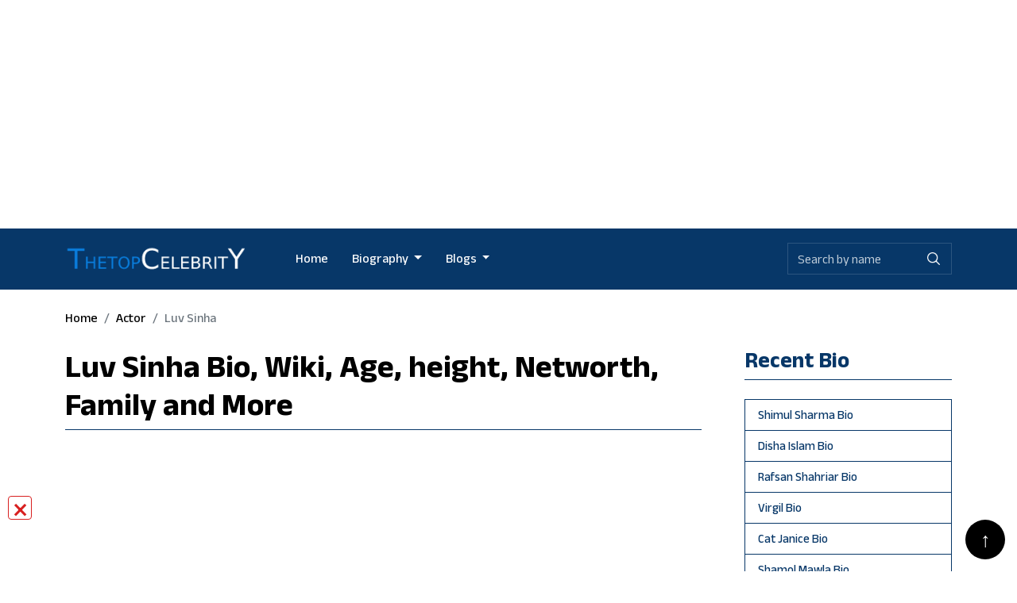

--- FILE ---
content_type: text/html; charset=UTF-8
request_url: https://thetopcelebrity.com/biography/luv-sinha-indian-actor
body_size: 8197
content:
<!DOCTYPE html>

<html lang="en">

<head>

	<meta charset="utf-8">

	<meta http-equiv="X-UA-Compatible" content="IE=edge">

	<meta name="viewport" content="width=device-width, initial-scale=1">

	<meta name="csrf-token" content="HV6ZF6bBmKhWj2FZvVef1DdlmZwg4orhJoWOP9BT" />

	<title>Luv Sinha Bio, Wiki, Age, Height, Networth, Family and More</title>
	<meta name="description" content="Luv Sinha is a professional Indian Actor, Politician. In this page has more necessary information of Luv Sinha." />

	<meta name="keywords" content="Luv Sinha Biography, Luv Sinha Bio, Luv Sinha Lifestory, Luv Sinha Wiki, Luv Sinha Birthplace, Luv Sinha age, Luv Sinha height, Luv Sinha wight, Luv Sinha education, Luv Sinha family, Luv Sinha Facebook, Luv Sinha Twitter, Luv Sinha Tnstagram" />

	<meta name="robots" content="index, follow, max-snippet:-1,  max-image-preview:large, max-video-preview:-1" />
	<meta property="og:locale" content="en_US">
	<meta property="og:title" content="Luv Sinha Bio, Wiki, Age, Height, Networth, Family and More">
	<meta property="og:description" content="Luv Sinha is a professional Indian Actor, Politician. In this page has more necessary information of Luv Sinha.">
	<link rel="canonical" href="https://thetopcelebrity.com/biography/luv-sinha-indian-actor" />
	<meta property="og:url" content="https://thetopcelebrity.com/biography/luv-sinha-indian-actor">
	<meta property="og:site_name" content="TheTopCelebrity.com">
	<meta name="google-site-verification" content="t4KeZEwLhr04JjXAQ4ae5p1lurm5KTFEON05nx_RNw8" />
	<script async src="https://pagead2.googlesyndication.com/pagead/js/adsbygoogle.js?client=ca-pub-9210083094991382"
	crossorigin="anonymous"></script>
	
	<!-- <script type="text/javascript">
		(function(c,l,a,r,i,t,y){
			c[a]=c[a]||function(){(c[a].q=c[a].q||[]).push(arguments)};
			t=l.createElement(r);t.async=1;t.src="https://www.clarity.ms/tag/"+i;
			y=l.getElementsByTagName(r)[0];y.parentNode.insertBefore(t,y);
		})(window, document, "clarity", "script", "hvuocvmiai");
	</script> -->

	<meta name="author" content="Md Kowser Ahmed">
		<meta property="og:type" content="article">
		<meta property="article:published_time" content="2022-08-14 00:46:24">
<meta property="article:modified_time" content="2022-08-14 00:46:24">
<meta property="og:image" content="https://thetopcelebrity.com/public/assets/img/upload/Luv_Sinha.webp">
<meta property="og:image:width" content="720">
<meta property="og:image:height" content="405">
<meta property="og:image:type" content="image/webp">
	<!-- Fonts -->

	<link rel="shortcut icon" href="https://thetopcelebrity.com/public/favicon3.ico">

	<link rel="preconnect" href="https://fonts.googleapis.com">

	<link rel="preconnect" href="https://fonts.gstatic.com" crossorigin>

	<link href="https://fonts.googleapis.com/css2?family=Anek+Latin:wght@400;500;600;700;800&display=swap" rel="stylesheet">
	<link href="https://thetopcelebrity.com/public/assets/bootstrap/css/bootstrap.min.css" rel="stylesheet">

	<link href="https://thetopcelebrity.com/public/assets/css/style.css" rel="stylesheet">
	<style type="text/css">
		article img {
			max-width: 100%;
		}
	</style>
	<style type="text/css">
	.description .table tr td:first-child,
	.description .table tr th:first-child {
		background: black;
		color: white;
	}
	.description h2 {
		margin-bottom: 15px;
	}
	.description img {
		width: auto;
		height: auto;
		max-width: 100%;
	}
	.description ul {
		padding-left: 18px;
	}
	.description ul li {
		list-style: disc;
	}

	.fixed-ads {
		background: transparent;
		position: fixed;
		left: 0;
		width: 100%;
		overflow: hidden;
		z-index: 999;
	}
	.fixed-ads-bottom {
		height: 100px;
		max-height: 100px;
		bottom: 0;
	}
	.fixed-ads-top {
		top: 76px;
		width: 336px;
		left: unset;
		right: 0;
	}
	.close-ads {
		position: absolute;
		left: 10px;
		color: #d82020;
		top: 5px;
		display: inline-block;
		width: 30px;
		height: 30px;
		line-height: 30px;
		font-size: 40px;
		text-align: center;
		cursor: pointer;
		border: 1px solid #d82020;
		border-radius: 4px;
		z-index: 9999;
		background: #fff;
	}

	@media  screen and (max-width: 767px){
		p {
			font-size: 17px;
		}
		.sticky-top {
			position: relative;
		}
		.close-ads {
			width: 25px;
			height: 25px;
			line-height: 25px;
			font-size: 25px;
		}
		.fixed-ads-top {
			top: 0;
		}
	}
</style>

</head>

<body>

	<div class="page-wrapper">
		<div class="mb-2" align="center">
			<script async src="https://pagead2.googlesyndication.com/pagead/js/adsbygoogle.js?client=ca-pub-9210083094991382"
     crossorigin="anonymous"></script>
<!-- header -->
<ins class="adsbygoogle"
     style="display:block"
     data-ad-client="ca-pub-9210083094991382"
     data-ad-slot="4645380180"
     data-ad-format="auto"
     data-full-width-responsive="true"></ins>
<script>
     (adsbygoogle = window.adsbygoogle || []).push({});
</script>		</div>
		<header class="sticky-top">
 	<nav class="navbar navbar-expand-lg navbar-light bg-dark-blue py-2 py-lg-3 border-bottom">

 		<div class="container">

 			<a class="navbar-brand"  href="https://thetopcelebrity.com"><img width="240" src="https://thetopcelebrity.com/public/assets/img/newL.png" alt="Website Logo"></a>

 			
 			<div class="collapse navbar-collapse" id="navbarSupportedContent">

 				<ul class="navbar-nav me-auto mb-4 pb-2 mb-lg-0 pb-lg-0 text-capitalize">

 					<li class="nav-item">

 						<a href="https://thetopcelebrity.com" class="nav-link ">Home</a>

 					</li>



 					<li class="nav-item dropdown">

 						<a class="nav-link dropdown-toggle" href="#" id="navbarDarkDropdownMenuLink" role="button" data-bs-toggle="dropdown" aria-expanded="false">

 							Biography

 						</a>

 						<ul class="dropdown-menu dropdown-menu-dark" aria-labelledby="navbarDarkDropdownMenuLink">

 							
 							<li>

 								<a href="https://thetopcelebrity.com/category/actor" class="dropdown-item ">actor</a>

 							</li>

 							
 							<li>

 								<a href="https://thetopcelebrity.com/category/singer" class="dropdown-item ">singer</a>

 							</li>

 							
 							<li>

 								<a href="https://thetopcelebrity.com/category/speaker" class="dropdown-item ">speaker</a>

 							</li>

 							
 							<li>

 								<a href="https://thetopcelebrity.com/category/television host" class="dropdown-item ">television host</a>

 							</li>

 							
 							<li>

 								<a href="https://thetopcelebrity.com/category/businessman" class="dropdown-item ">businessman</a>

 							</li>

 							
 							<li>

 								<a href="https://thetopcelebrity.com/category/director" class="dropdown-item ">director</a>

 							</li>

 							
 							<li>

 								<a href="https://thetopcelebrity.com/category/others" class="dropdown-item ">others</a>

 							</li>

 							
 							<li>

 								<a href="https://thetopcelebrity.com/category/cricketer" class="dropdown-item ">cricketer</a>

 							</li>

 							
 							<li>

 								<a href="https://thetopcelebrity.com/category/politician" class="dropdown-item ">politician</a>

 							</li>

 							
 							<li>

 								<a href="https://thetopcelebrity.com/category/footballer" class="dropdown-item ">footballer</a>

 							</li>

 							
 							<li>

 								<a href="https://thetopcelebrity.com/category/youtuber" class="dropdown-item ">youtuber</a>

 							</li>

 							
 							<li>

 								<a href="https://thetopcelebrity.com/category/actress" class="dropdown-item ">Actress</a>

 							</li>

 							
 						</ul>

 					</li>
 					

 					<li class="nav-item dropdown">

						<a class="nav-link dropdown-toggle" href="#" id="navbarDarkDropdownMenuLink1" role="button" data-bs-toggle="dropdown" aria-expanded="false">

							Blogs

						</a>

						<ul class="dropdown-menu dropdown-menu-dark" aria-labelledby="navbarDarkDropdownMenuLink1">

							
							<li>

								<a href="https://thetopcelebrity.com/blog-cat/how-tall" class="dropdown-item ">How Tall</a>

							</li>

							
						</ul>

					</li>

 				</ul>

 			</div>

 			<div class="d-lg-flex align-items-center px-3 px-md-0">

 				<div class="input-group search-group position-relative">

 					<input onkeyup="searchList(event)" onkeypress="searchCelebrity(1)" type="text" class="form-control rounded-0 border-end-0 pe-0" name="search" id="search" placeholder="Search by name" aria-label="Biography search by name">

 					<button onclick="searchCelebrity(2)" type="button" class="input-group-text rounded-0 border-start-0"><img width="20" height="20" src="https://thetopcelebrity.com/public/assets/img/search.png" alt="Search icon"></button>

 					<div class="list-group search-pl rounded-0 w-100">
 					</div>
 				</div>

 			</div>



 			<button class="navbar-toggler collapsed p-0 border-0" type="button" data-bs-toggle="collapse" data-bs-target="#navbarSupportedContent" aria-controls="navbarSupportedContent" aria-expanded="false" aria-label="Toggle navigation">

 				<span class="bar"><svg width="35" height="26" viewBox="0 0 35 26" fill="none" xmlns="http://www.w3.org/2000/svg">
<path fill-rule="evenodd" clip-rule="evenodd" d="M0.848615 0.113143C-0.273974 0.714084 -0.285052 2.20381 0.828784 2.7866C1.0764 2.91612 1.47747 2.91925 17.4802 2.91779C33.2952 2.91633 33.8877 2.91167 34.1515 2.78743C35.2737 2.25898 35.2852 0.713319 34.1714 0.130463C33.9237 0.00093985 33.5234 -0.00219015 17.4857 0.000522745C2.6508 0.00302696 1.0338 0.0140174 0.848615 0.113143ZM1.01171 11.4323C0.599971 11.5819 0.328351 11.8257 0.157528 12.1989C-0.19882 12.9773 0.0892809 13.8044 0.840614 14.1603L1.19053 14.326H17.5001H33.8096L34.1595 14.1603C34.9291 13.7958 35.2085 12.9497 34.8183 12.1661C34.6181 11.7643 34.3336 11.5237 33.9203 11.4069C33.7576 11.361 28.1214 11.3379 17.4659 11.3397C4.39876 11.3418 1.21105 11.3598 1.01171 11.4323ZM0.847999 22.8741C0.137286 23.2025 -0.196358 24.0856 0.121353 24.797C0.255043 25.0964 0.655909 25.4954 0.929034 25.601C1.15538 25.6885 33.8448 25.6885 34.0711 25.601C34.3442 25.4954 34.7451 25.0964 34.8788 24.797C35.1965 24.0856 34.8629 23.2025 34.1521 22.8741C33.8894 22.7527 33.1956 22.7474 17.5001 22.7474C1.80455 22.7474 1.11073 22.7527 0.847999 22.8741Z" fill="white"/>
</svg>
</span>

 				<span class="close"><svg width="24" height="24" viewBox="0 0 24 24" fill="none" xmlns="http://www.w3.org/2000/svg">
<path fill-rule="evenodd" clip-rule="evenodd" d="M0.754262 0.0733388C0.340604 0.219489 0 0.712631 0 1.16539C0 1.25938 0.0342292 1.44029 0.0760546 1.56744C0.145826 1.77949 0.572941 2.22006 5.24523 6.89941L10.3383 12.0002L5.2676 17.0774C2.47867 19.8699 0.161346 22.2256 0.117927 22.3123C-0.0942476 22.7363 0.00473584 23.311 0.349373 23.6557C0.676473 23.9829 1.11653 24.0819 1.57417 23.9312C1.78616 23.8614 2.22659 23.4342 6.90446 18.7606L12.0037 13.6661L17.1029 18.7606C21.7808 23.4342 22.2212 23.8614 22.4332 23.9312C22.8902 24.0817 23.3309 23.9828 23.6569 23.6567C23.9829 23.3307 24.0817 22.8898 23.9313 22.4326C23.8615 22.2206 23.4344 21.78 18.7623 17.1008L13.6692 12L18.7623 6.89931C23.4344 2.22006 23.8615 1.77949 23.9313 1.56744C24.0817 1.11028 23.9829 0.669433 23.6569 0.343361C23.3309 0.0172894 22.8902 -0.0815827 22.4332 0.068883C22.2212 0.138675 21.7808 0.565917 17.1029 5.23945L12.0037 10.334L6.90446 5.23945C2.22659 0.565917 1.78616 0.138675 1.57417 0.068883C1.29082 -0.0244076 1.02688 -0.0229536 0.754262 0.0733388Z" fill="white"/>
</svg>
</span>

 			</button>

 		</div>

 	</nav>
 </header>		
		
<main class="py-4">

	<div class="container post-con">

		<nav class="" aria-label="breadcrumb">

			<ol class="breadcrumb mb-3 mb-md-4 text-capitalize">

				<li class="breadcrumb-item">

					<a href="https://thetopcelebrity.com">Home</a>

				</li>

				<li class="breadcrumb-item">

					<a href="https://thetopcelebrity.com/category/actor">actor</a>

				</li>

				<li class="breadcrumb-item active" aria-current="page">Luv Sinha</li>

			</ol>

		</nav>
		<div class="row cnt-row sd-row">

			<div class="col-12 pe-md-5 cnt-col">
				<article class="article-504" style="overflow: hidden;">
		<h1 class="pb-2 mb-4 border-bottom fw-bold">Luv Sinha Bio, Wiki,  Age, height,  Networth, Family  and More</h1>
		<div class="my-2" align="center">
		<script async src="https://pagead2.googlesyndication.com/pagead/js/adsbygoogle.js?client=ca-pub-9210083094991382"
     crossorigin="anonymous"></script>
<!-- post1 -->
<ins class="adsbygoogle"
     style="display:block"
     data-ad-client="ca-pub-9210083094991382"
     data-ad-slot="2284022294"
     data-ad-format="auto"
     data-full-width-responsive="true"></ins>
<script>
     (adsbygoogle = window.adsbygoogle || []).push({});
</script>	</div>
	
	<div class="card align-items-center justify-content-center mb-4 mb-md-5 p-1">

		<img class="" style="max-width: 100%;" src="https://thetopcelebrity.com/public/assets/img/upload/Luv_Sinha.webp" alt="Image of Luv Sinha">

	</div>
	
	<div class="my-2" align="center">
		<script async src="https://pagead2.googlesyndication.com/pagead/js/adsbygoogle.js?client=ca-pub-9210083094991382"
     crossorigin="anonymous"></script>
<!-- post1 -->
<ins class="adsbygoogle"
     style="display:block"
     data-ad-client="ca-pub-9210083094991382"
     data-ad-slot="2284022294"
     data-ad-format="auto"
     data-full-width-responsive="true"></ins>
<script>
     (adsbygoogle = window.adsbygoogle || []).push({});
</script>	</div>

	<div class="row mx-0 mb-4 justify-content-center px-2 text-center">
		<div class="col-md-6 py-3"  style="box-shadow: 0 .125rem 1rem rgba(0,0,0,.075);">

			<h2 class="mb-2 fs-4 fw-bold">How old is Luv Sinha?</h2>

			<p class="text-center">He is 42 years 6 Month(s) 30 day(s) old.</p>

		</div>
				<div class="col-md-6 py-3" style="box-shadow: 0 .125rem 1rem rgba(0,0,0,.075);">

			<h2 class="mb-2 fs-4 fw-bold">How tall is Luv Sinha?</h2>

			<p class="text-center">He is 5 feet 9 inches tall.</p>

		</div>
			</div>
	<div class="my-2" align="center">
		<script async src="https://pagead2.googlesyndication.com/pagead/js/adsbygoogle.js?client=ca-pub-9210083094991382"
     crossorigin="anonymous"></script>
<!-- post1 -->
<ins class="adsbygoogle"
     style="display:block"
     data-ad-client="ca-pub-9210083094991382"
     data-ad-slot="2284022294"
     data-ad-format="auto"
     data-full-width-responsive="true"></ins>
<script>
     (adsbygoogle = window.adsbygoogle || []).push({});
</script>	</div>
	<div role="section" aria-label="Biography Section" class="content mb-4 mb-md-5">
		<h2 class="pb-2 mb-4 pt-4 border-bottom fw-bold fs-3 text-capitalize">Luv Sinha Biography and Wiki:</h2>
		<p class="mb-4 pb-2">
			 Luv Sinha  is a professional Indian <strong>Actor, Politician</strong>.

						His nickname is <strong>Luv</strong>.
			
			Do you know? What is the Date of birth of Luv Sinha? Where was born Luv Sinha? He was born in <strong>Patna, Bihar, India</strong>  on <strong>05 June, 1983 (Sunday) </strong>.

			
						Everybody want to know that how much age of Luv Sinha? Age of Luv Sinha is <strong>42 years 6 Month(s) 30 day(s)</strong> old.
			
			Every person searched that what is the Country, Nationality and Continent of Luv Sinha? His Country name is <strong>India</strong>, Nationality is <strong>Indian</strong> and <strong>Asia</strong> Continent.

			Always came question from mind that What religion does Luv Sinha belong to? He belong to <strong>Hinduism</strong> Religion. </p>

			<div class="my-2" align="center">
				<script async src="https://pagead2.googlesyndication.com/pagead/js/adsbygoogle.js?client=ca-pub-9210083094991382"
     crossorigin="anonymous"></script>
<!-- post1 -->
<ins class="adsbygoogle"
     style="display:block"
     data-ad-client="ca-pub-9210083094991382"
     data-ad-slot="2284022294"
     data-ad-format="auto"
     data-full-width-responsive="true"></ins>
<script>
     (adsbygoogle = window.adsbygoogle || []).push({});
</script>			</div>

			<table role="presentation" class="table table-success table-striped-columns">

				<tbody>

					<tr>

						<th scope="row">Famous Name</th>

						<td>Luv Sinha</td>

					</tr>

					<tr>

						<th scope="row">Full Name / Real Name</th>

						<td>Luv Sinha</td>

					</tr>
										<tr>

						<th scope="row">Nickname</th>

						<td>Luv</td>

					</tr>
										<tr>

						<th scope="row">Profession</th>

						<td>Actor, Politician</td>

					</tr>
										<tr>

						<th scope="row">Date of Birth</th>

						<td>05 June, 1983 (Sunday)</td>

					</tr>

					<tr>

						<th scope="row">Age </th>

						<td>42 years 6 Month(s) 30 day(s)</td>

					</tr>
															<tr>

						<th scope="row">Birthplace</th>

						<td>Patna, Bihar, India</td>

					</tr>
										

					<tr>

						<th scope="row">Country</th>

						<td>India</td>

					</tr>

					<tr>

						<th scope="row">Region</th>

						<td>Asia</td>

					</tr>

					<tr>

						<th scope="row">Nationality</th>

						<td>Indian</td>

					</tr>

					<tr>

						<th scope="row">Gender</th>

						<td> Male </td>

					</tr>
										<tr>

						<th scope="row">Religion</th>

						<td>Hinduism</td>

					</tr>
									</tbody>

			</table>
		</div>

				<div role="section" aria-label="Physical Stats Section" class="content mb-4 mb-md-5">
			<h2 class="pb-2 mb-4 pt-4 border-bottom fw-bold fs-3 text-capitalize">Luv Sinha  Height  , Weight   and  Physical Stats:</h2>
			<p class="mb-4 pb-2">Do you want to know about Physical Stats of Luv Sinha? Then here is the right information for you. The Height of Luv Sinha is <strong>5 feet 9 inches</strong> & Weight is <strong>70 Kg</strong>. Also His eye color is <strong>Dark</strong>.   & hair color is <strong>Black</strong>.</p>

			<div class="my-2" align="center">
				<script async src="https://pagead2.googlesyndication.com/pagead/js/adsbygoogle.js?client=ca-pub-9210083094991382"
     crossorigin="anonymous"></script>
<!-- post1 -->
<ins class="adsbygoogle"
     style="display:block"
     data-ad-client="ca-pub-9210083094991382"
     data-ad-slot="2284022294"
     data-ad-format="auto"
     data-full-width-responsive="true"></ins>
<script>
     (adsbygoogle = window.adsbygoogle || []).push({});
</script>			</div>
			
			<table role="presentation" class="table table-success table-striped-columns">
				<tbody>
										<tr>
						<th scope="row">Height</th>
						<td>5 feet 9 inches</td>
					</tr>
															<tr>
						<th scope="row">Weight</th>
						<td>70 Kg</td>
					</tr>
															<tr>
						<th scope="row">Eye Colour</th>
						<td>Dark</td>
					</tr>
															<tr>
						<th scope="row">Hair Colour</th>
						<td>Black</td>
					</tr>
									</tbody>
			</table>
		</div>

				
					<div role="section" aria-label="Family Section" class="content mb-4 mb-md-5">
				<h2 class="pb-2 mb-4 pt-4 border-bottom fw-bold fs-3 text-capitalize">Luv Sinha Family &   Relationship status:</h2>
				<p class="mb-4 pb-2">					As a Celebrity, many people search on google for His family information.  So His father name is <strong>Shatrughan Sinha (Actor and Politician)</strong> & mother name is <strong>Poonam Sinha (Homemaker)</strong>. Also Luv Sinha brother(s) name is <strong>Kush Sinha (Twin)</strong> and sister(s) name <strong>Sonakshi Sinha (Younger)</strong>. 

					If you need to know marital status of Luv Sinha, He <strong>  is unmarried    </strong>. </p>


	<div class="my-2" align="center">
		<script async src="https://pagead2.googlesyndication.com/pagead/js/adsbygoogle.js?client=ca-pub-9210083094991382"
     crossorigin="anonymous"></script>
<!-- post1 -->
<ins class="adsbygoogle"
     style="display:block"
     data-ad-client="ca-pub-9210083094991382"
     data-ad-slot="2284022294"
     data-ad-format="auto"
     data-full-width-responsive="true"></ins>
<script>
     (adsbygoogle = window.adsbygoogle || []).push({});
</script>	</div>

					<table role="presentation" class="table table-success table-striped-columns">

						<tbody>
														<tr>

								<th scope="row">Father</th>

								<td>Shatrughan Sinha (Actor and Politician)</td>

							</tr>
																					<tr>

								<th scope="row">Mother</th>

								<td>Poonam Sinha (Homemaker)</td>

							</tr>
																					<tr>

								<th scope="row">Brother(s)</th>

								<td>Kush Sinha (Twin)</td>

							</tr>
																					<tr>

								<th scope="row">Sister(s)</th>

								<td>Sonakshi Sinha (Younger)</td>

							</tr>
														<tr>

								<th scope="row">Marital Status</th>

								<td>  Unmarried   </td>

							</tr>

							
						</tbody>

					</table>

				</div>

								<div role="section" aria-label="Net worth & Luxury Section" class="content mb-4 mb-md-5">

					<h2 class="pb-2 mb-4 pt-4 border-bottom fw-bold fs-3 text-capitalize">Luv Sinha Net worth & Luxury:</h2>

					<p>The most valuable thing, which you must need to know the Luv Sinha Net Worth & Luxury information. According to our analysis, Wikipedia, Forbes & Business Insider: The Net Worth of Luv Sinha is around <strong>2 Million US dollars</strong>. Check the below table for more details about His Luxury information.</p>
					

	<div class="my-2" align="center">
		<script async src="https://pagead2.googlesyndication.com/pagead/js/adsbygoogle.js?client=ca-pub-9210083094991382"
     crossorigin="anonymous"></script>
<!-- post1 -->
<ins class="adsbygoogle"
     style="display:block"
     data-ad-client="ca-pub-9210083094991382"
     data-ad-slot="2284022294"
     data-ad-format="auto"
     data-full-width-responsive="true"></ins>
<script>
     (adsbygoogle = window.adsbygoogle || []).push({});
</script>	</div>
					<table role="presentation" class="table table-success table-striped-columns">

						<tbody>
							<tr>

								<th scope="row">Networth (Approx.)</th>

								<td>2 Milion US Dollar</td>

							</tr>

						</tbody>

					</table>
				</div>
								

												<div role="section" aria-label="Favorite Things Section" class="content mb-4 mb-md-5">

					<h2 class="pb-2 mb-4 pt-4 border-bottom fw-bold fs-3 text-capitalize">Luv Sinha Favorite Things:</h2>

					<p class="mb-4 pb-2">Some of people want to know about Luv Sinha's' hobbies and favorite things. Luv Sinha's' hobbies is <strong>Traveling</strong> & also favourite foods is <strong>Non-Vegetarian Food</strong>. Finally Luv Sinha favourite colors is <strong>Black &amp; White</strong>.</p>
					
					<table role="presentation" class="table table-success table-striped-columns">

						<tbody>
														<tr>

								<th scope="row">Hobbies</th>

								<td>Traveling</td>

							</tr>
																					<tr>

								<th scope="row">Foods</th>

								<td>Non-Vegetarian Food</td>

							</tr>
																					<tr>

								<th scope="row">Colors</th>

								<td>Black &amp; White</td>

							</tr>
													</tbody>

					</table>

				</div>
				

								<div role="section" aria-label="Social Media Section" class="content mb-4 mb-md-5 overflow-hidden">

					<h2 class="pb-2 mb-4 pt-4 border-bottom fw-bold fs-3 text-capitalize">Luv Sinha Social Media:</h2>

					<p>Many people finding that what is the real link of Social Media (Facebook,  Twitter,  Instagram ) of Luv Sinha. Following table given His all real social media links.</p>
					<table role="presentation" class="table table-success table-striped-columns">
												<tbody>
																					<tr>
								<th scope="row">Instagram</th>
								<td>
									<a aria-label="Will be go Luv Sinha instagram profile" target="_blank" href="https://www.instagram.com/luvsinha">https://www.instagram.com/luvsinha</a>
								</td>
							</tr>
																					<tr>
								<th scope="row">Twitter</th>
								<td>
									<a aria-label="Will be go Luv Sinha twitter profile" target="_blank" href="https://www.twitter.com/luvsinha">https://www.twitter.com/luvsinha</a>
								</td>

							</tr>
																					<tr>
								<th scope="row">Facebook</th>
								<td>
									<a aria-label="Will be go Luv Sinha facebook profile" target="_blank" href="https://www.facebook.com/Luvssinha">https://www.facebook.com/Luvssinha</a>
								</td>

							</tr>
													</tbody>
						
					</table>

				</div>
												

	<div class="my-2" align="center">
		<script async src="https://pagead2.googlesyndication.com/pagead/js/adsbygoogle.js?client=ca-pub-9210083094991382"
     crossorigin="anonymous"></script>
<!-- post1 -->
<ins class="adsbygoogle"
     style="display:block"
     data-ad-client="ca-pub-9210083094991382"
     data-ad-slot="2284022294"
     data-ad-format="auto"
     data-full-width-responsive="true"></ins>
<script>
     (adsbygoogle = window.adsbygoogle || []).push({});
</script>	</div>
				<div role="section" aria-label="FAQ Section" class="content mb-4 mb-md-5">

					<h2 class="pb-2 mb-4 pt-4 border-bottom fw-bold fs-3 text-capitalize">FAQ:</h2>

					<div class="mb-3">

						<h3 class="mb-1 fs-5 fw-bold">What is the profession of Luv Sinha?</h3>

						<p>His profession is Actor, Politician.</p>

					</div>
															<div class="mb-3">

						<h3 class="mb-1 fs-5 fw-bold">Where was  Luv Sinha Born?</h3>

						<p>He was born in Patna, Bihar, India.</p>

					</div>
										
										<div class="mb-3">

						<h3 class="mb-1 fs-5 fw-bold">What is the Date of Birth of Luv Sinha?</h3>

						<p>The date of birth is 05 June, 1983 (Sunday) of Luv Sinha.</p>

					</div>
															<div class="mb-3">
						<h3 class="mb-1 fs-5 fw-bold">Who are parents of Luv Sinha?</h3>

						<p>His parents are Shatrughan Sinha (Actor and Politician)  &  Poonam Sinha (Homemaker)</p>

					</div>
					
										<div class="mb-3">
						<h3 class="mb-1 fs-5 fw-bold">Who are siblings of Luv Sinha?</h3>

						<p>His siblings are Kush Sinha (Twin)  &  Sonakshi Sinha (Younger) </p>

					</div>
					
					
					
					
					<p>Thanks for reading this article which has been written about <strong>Luv Sinha</strong> Networth & Biography. Here we were tried to share necessary information about <strong>Luv Sinha</strong>. We hope already you could find out all kinds of info from this article. So if you like this article then please share the post link to others.</p>
									</div>


			</article>
			</div>

			<aside class="col-12 col-lg-3 cnt-col sd-col side-bar">
	<section class="side-content mb-4" aria-label="Recent Biography">
		<h3 class="pb-2 mb-4 border-bottom fw-bold">Recent Bio</h3>
		<div class="list-group rounded-0">
									<a href="https://thetopcelebrity.com/biography/shimul-sharma-bio-wiki-age-height-religion-education" class="list-group-item list-group-item-action" aria-current="false">
				Shimul Sharma Bio
			</a>
									<a href="https://thetopcelebrity.com/biography/disha-islam-bio-wiki-age-height-education-husband" class="list-group-item list-group-item-action" aria-current="false">
				Disha Islam Bio
			</a>
									<a href="https://thetopcelebrity.com/biography/rafsan-shahriar-bio-wiki-age-height-education" class="list-group-item list-group-item-action" aria-current="false">
				Rafsan Shahriar Bio
			</a>
									<a href="https://thetopcelebrity.com/biography/virgil-bio-age-height-networth-family-death" class="list-group-item list-group-item-action" aria-current="false">
				Virgil Bio
			</a>
									<a href="https://thetopcelebrity.com/biography/cat-janice-bio-wiki-age-networth-family-death" class="list-group-item list-group-item-action" aria-current="false">
				Cat Janice Bio
			</a>
									<a href="https://thetopcelebrity.com/biography/shamol-mawla-bio-wiki-age-networth-family" class="list-group-item list-group-item-action" aria-current="false">
				Shamol Mawla Bio
			</a>
									<a href="https://thetopcelebrity.com/biography/mickey-ferguson-bio-wiki-age-height-networth-family" class="list-group-item list-group-item-action" aria-current="false">
				Mickey Ferguson Bio
			</a>
									<a href="https://thetopcelebrity.com/biography/mojo-nixon-bio-wiki-age-networth-wife-death" class="list-group-item list-group-item-action" aria-current="false">
				Mojo Nixon Bio
			</a>
									<a href="https://thetopcelebrity.com/biography/michael-jayston-bio-wiki-age-height-networth-death" class="list-group-item list-group-item-action" aria-current="false">
				Michael Jayston Bio
			</a>
									<a href="https://thetopcelebrity.com/biography/taskeen-rahman-bio-wiki-age-height-networth-wife" class="list-group-item list-group-item-action" aria-current="false">
				Taskeen Rahman Bio
			</a>
					</div>
	</section>
	<div class="mb-3">
		<script async src="https://pagead2.googlesyndication.com/pagead/js/adsbygoogle.js?client=ca-pub-9210083094991382"
     crossorigin="anonymous"></script>
<!-- sidebar -->
<ins class="adsbygoogle"
     style="display:block"
     data-ad-client="ca-pub-9210083094991382"
     data-ad-slot="7998301833"
     data-ad-format="auto"
     data-full-width-responsive="true"></ins>
<script>
     (adsbygoogle = window.adsbygoogle || []).push({});
</script>	</div>
	<section class="side-content mb-4" aria-label="Category List">
		<h3 class="pb-2 mb-4 border-bottom fw-bold">Category</h3>
		<div class="list-group rounded-0 text-capitalize">
						<a href="https://thetopcelebrity.com/category/actor" class="list-group-item list-group-item-action " aria-current="false">
				actor
			</a>
						<a href="https://thetopcelebrity.com/category/singer" class="list-group-item list-group-item-action " aria-current="false">
				singer
			</a>
						<a href="https://thetopcelebrity.com/category/speaker" class="list-group-item list-group-item-action " aria-current="false">
				speaker
			</a>
						<a href="https://thetopcelebrity.com/category/television host" class="list-group-item list-group-item-action " aria-current="false">
				television host
			</a>
						<a href="https://thetopcelebrity.com/category/businessman" class="list-group-item list-group-item-action " aria-current="false">
				businessman
			</a>
						<a href="https://thetopcelebrity.com/category/director" class="list-group-item list-group-item-action " aria-current="false">
				director
			</a>
						<a href="https://thetopcelebrity.com/category/others" class="list-group-item list-group-item-action " aria-current="false">
				others
			</a>
						<a href="https://thetopcelebrity.com/category/cricketer" class="list-group-item list-group-item-action " aria-current="false">
				cricketer
			</a>
						<a href="https://thetopcelebrity.com/category/politician" class="list-group-item list-group-item-action " aria-current="false">
				politician
			</a>
						<a href="https://thetopcelebrity.com/category/footballer" class="list-group-item list-group-item-action " aria-current="false">
				footballer
			</a>
						<a href="https://thetopcelebrity.com/category/youtuber" class="list-group-item list-group-item-action " aria-current="false">
				youtuber
			</a>
						<a href="https://thetopcelebrity.com/category/actress" class="list-group-item list-group-item-action " aria-current="false">
				Actress
			</a>
					</div>
	</section>
</aside>
		</div>
		<div class="rel-post">

			
			<div class="mb-4 mb-md-5">

				<h3 class="pb-2 mb-4 border-bottom fw-bold">Releted Biography</h3>
				<div class="row">

					
					<div class="col-12 col-md-6 col-lg-4 mb-4">
	<div class="card h-100">
				<span class="cat-s">actor</span>
		<a href="https://thetopcelebrity.com/biography/manav-kaul-indian-actor" class="show-img-pp show-img-pb-55 d-block">
			<div class="show-img-p">
				<div class="cover scale-hover" style="background-image: url('https://thetopcelebrity.com/public/assets/img/upload/Manav_Kaul.webp'); background-size: cover;"></div>
			</div>
		</a>
		<div class="card-body">
			<a href="https://thetopcelebrity.com/biography/manav-kaul-indian-actor" class="">Manav Kaul Bio, Wiki,  Age, height, Education, Networth, Family  and More</a>
		</div>
	</div>
</div>
					
					<div class="col-12 col-md-6 col-lg-4 mb-4">
	<div class="card h-100">
				<span class="cat-s">actor</span>
		<a href="https://thetopcelebrity.com/biography/mahesh-manjrekar-indian-actor" class="show-img-pp show-img-pb-55 d-block">
			<div class="show-img-p">
				<div class="cover scale-hover" style="background-image: url('https://thetopcelebrity.com/public/assets/img/upload/Mahesh_Manjrekar.webp'); background-size: cover;"></div>
			</div>
		</a>
		<div class="card-body">
			<a href="https://thetopcelebrity.com/biography/mahesh-manjrekar-indian-actor" class="">Mahesh Manjrekar Bio, Wiki,  Age, height, Education, Networth, Family  and More</a>
		</div>
	</div>
</div>
					
					<div class="col-12 col-md-6 col-lg-4 mb-4">
	<div class="card h-100">
				<span class="cat-s">actor</span>
		<a href="https://thetopcelebrity.com/biography/mammootty-indian-actor" class="show-img-pp show-img-pb-55 d-block">
			<div class="show-img-p">
				<div class="cover scale-hover" style="background-image: url('https://thetopcelebrity.com/public/assets/img/upload/Mammootty.webp'); background-size: cover;"></div>
			</div>
		</a>
		<div class="card-body">
			<a href="https://thetopcelebrity.com/biography/mammootty-indian-actor" class="">Mammootty Bio, Wiki,  Age, height, Education, Networth, Family  and More</a>
		</div>
	</div>
</div>
					
					<div class="col-12 col-md-6 col-lg-4 mb-4">
	<div class="card h-100">
				<span class="cat-s">actor</span>
		<a href="https://thetopcelebrity.com/biography/manjot-singh-indian-actor" class="show-img-pp show-img-pb-55 d-block">
			<div class="show-img-p">
				<div class="cover scale-hover" style="background-image: url('https://thetopcelebrity.com/public/assets/img/upload/Manjot_Singh.webp'); background-size: cover;"></div>
			</div>
		</a>
		<div class="card-body">
			<a href="https://thetopcelebrity.com/biography/manjot-singh-indian-actor" class="">Manjot Singh Bio, Wiki,  Age, height, Education, Networth, Family  and More</a>
		</div>
	</div>
</div>
					
					<div class="col-12 col-md-6 col-lg-4 mb-4">
	<div class="card h-100">
				<span class="cat-s">actor</span>
		<a href="https://thetopcelebrity.com/biography/manoj-joshi-indian-actor" class="show-img-pp show-img-pb-55 d-block">
			<div class="show-img-p">
				<div class="cover scale-hover" style="background-image: url('https://thetopcelebrity.com/public/assets/img/upload/Manoj_Joshi.webp'); background-size: cover;"></div>
			</div>
		</a>
		<div class="card-body">
			<a href="https://thetopcelebrity.com/biography/manoj-joshi-indian-actor" class="">Manoj Joshi Bio, Wiki,  Age, height, Education, Networth, Family  and More</a>
		</div>
	</div>
</div>
					
					<div class="col-12 col-md-6 col-lg-4 mb-4">
	<div class="card h-100">
				<span class="cat-s">actor</span>
		<a href="https://thetopcelebrity.com/biography/manchu-manoj-indian-actor" class="show-img-pp show-img-pb-55 d-block">
			<div class="show-img-p">
				<div class="cover scale-hover" style="background-image: url('https://thetopcelebrity.com/public/assets/img/upload/Manchu_Manoj.webp'); background-size: cover;"></div>
			</div>
		</a>
		<div class="card-body">
			<a href="https://thetopcelebrity.com/biography/manchu-manoj-indian-actor" class="">Manchu Manoj Bio, Wiki,  Age, height, Education, Networth, Family  and More</a>
		</div>
	</div>
</div>
					
				</div>

			</div>

		</div>

	</div>

</main>

<div class="fixed-ads fixed-ads-top d-none">
	<span onclick="adsRemove(event)" class="close-ads">&times;</span>
</div>

<div class="fixed-ads fixed-ads-bottom">
	<div class="d-none d-md-block">
	<script async src="https://pagead2.googlesyndication.com/pagead/js/adsbygoogle.js?client=ca-pub-9210083094991382"
	crossorigin="anonymous"></script>
	<!-- fixed -->
	<ins class="adsbygoogle"
	style="display:inline-block;width:728px;height:90px"
	data-ad-client="ca-pub-9210083094991382"
	data-ad-slot="4838390251"></ins>
	<script>
		(adsbygoogle = window.adsbygoogle || []).push({});
	</script>
</div>
<div class="d-block d-md-none">
	<script async src="https://pagead2.googlesyndication.com/pagead/js/adsbygoogle.js?client=ca-pub-9210083094991382"
	crossorigin="anonymous"></script>
	<!-- fixed_mobile -->
	<ins class="adsbygoogle"
	style="display:inline-block;width:320px;height:100px"
	data-ad-client="ca-pub-9210083094991382"
	data-ad-slot="4890361145"></ins>
	<script>
		(adsbygoogle = window.adsbygoogle || []).push({});
	</script>
</div>	<span onclick="adsRemove(event)" class="close-ads">&times;</span>
</div>

		
		<footer class="footer py-4 py-md-5 blue-gradient text-white">

	<div class="container">
		<div class="">

			<h3 class="text-center">

				<a class="" href="https://thetopcelebrity.com"><img src="https://thetopcelebrity.com/public/assets/img/newL.png" alt="Website Logo"></a>

			</h3>

			<ul class="f-ul d-flex align-items-center justify-content-center my-4">

				<li class="mx-3 mb-0"><a href="https://thetopcelebrity.com/about-us" class="">About Us</a></li>

				<li class="mx-3 mb-0"><a href="https://thetopcelebrity.com/contact-us" class="">Contact Us</a></li>

			</ul>

		</div>



		<div class="text-center"><a class="text-white text-decoration-underline" href="https://thetopcelebrity.com">Thetopcelebrity.com</a> Copyright © 2022. All Rights Reserved.</div>

	</div>

</footer>
		
		<button class="btn-top" id="top" aria-label="Going to top header">&uarr;</button>
	</div>

	<script src="https://thetopcelebrity.com/public/assets/js/jquery.min.js"></script>

	<script src="https://thetopcelebrity.com/public/assets/bootstrap/js/bootstrap.bundle.min.js"></script>

	<script src="https://thetopcelebrity.com/public/assets/js/custom.js"></script>
	<!-- <script src="https://thetopcelebrity.com/public/assets/js/all-ads.js"></script> -->

	<script type="text/javascript">
		window.search_post_list = "https://thetopcelebrity.com/search-post-list";
		window.added = "https://thetopcelebrity.com/added";
		
		window.update_sitemap = "https://thetopcelebrity.com/update-sitemap";
		
		$(document).ready(function(){
			$(function toTop() {
				$(window).scroll(function () {
					if ($(this).scrollTop() > 250) {
						$('#top').fadeIn();
					} else {
						$('#top').fadeOut();
					}
				});

				$('#top').click(function () {
					window.scroll({top: 0, behavior: "smooth"})
				});
			});  
		});
		// $(window).on( "load", function() {
		// 	$.ajax({
		// 		url: window.get_ads,
		// 		type: 'post',
		// 		data: {
		// 			_token: $('meta[name="csrf-token"]').attr('content')
		// 		},
		// 		success: function(response) {
		// 			console.log(response.header.code);
		// 			$('header').before(response.header.code);
		// 			$('.content table').before(response.post_ads.code);
		// 			if($('.short-des').width() > 0){
		// 				$('.short-des').after(response.post_ads.code)
		// 			}else{
		// 				$('article .card').after(response.post_ads.code);
		// 			}
		// 			$('article h1').after(response.post_ads.code);
		// 			$('.side-bar').prepend(response.sidebar.code);
		// 			$('.fixed-ads-top').prepend(response.top_ads.code);
		// 			$('.rel-post h3').after(response.multi.code);
		// 			if($(window).width() > 767){
		// 				$('.fixed-ads-bottom').prepend(response.fixed.code);
		// 			}else{
		// 				$('.fixed-ads-bottom').prepend(response.fixed_mobile.code);
		// 			}
		// 		}
		// 	});
		// } );
	</script>
	<script type="text/javascript">
	function adsRemove(e) {
		$(e.currentTarget).parents('.fixed-ads').remove();
	}
	// $('.description h2').eq(1).before($('.post-ads').html());
	// $('.description h2').eq(3).before($('.post-ads').html());
	// $('.description h2').eq(5).before($('.post-ads').html());
</script>
<script type="text/javascript">
	window.get_images = "https://thetopcelebrity.com/get-images";
	getImages('bio', 504)
	function getImages(type,id) {
		$.ajax({
			url: window.get_images,
			type: 'post',
			data: {
				_token: $('meta[name="csrf-token"]').attr('content'),
				id: id,
				type: type
			},
			success: function(response) {
				// console.log(response.images.length);
				$('.description img').remove();
				// response.images.forEach(function(val, ind){
				// 	if($('article table').eq(ind).length == 1){
				// 		$('article table').eq(ind).before('<img class="my-2" alt="'+val.alt+'" src="'+ response.url + val.img +'">');
				// 	}else{
				// 		$('article').append('<img class="my-2" alt="'+val.alt+'" src="'+ response.url + val.img +'">');
				// 	}
				// });
			}
		});
	}
</script>

</body>

</html>

--- FILE ---
content_type: text/html; charset=utf-8
request_url: https://www.google.com/recaptcha/api2/aframe
body_size: 265
content:
<!DOCTYPE HTML><html><head><meta http-equiv="content-type" content="text/html; charset=UTF-8"></head><body><script nonce="biEhRZzz7aieltB2Ap33Kg">/** Anti-fraud and anti-abuse applications only. See google.com/recaptcha */ try{var clients={'sodar':'https://pagead2.googlesyndication.com/pagead/sodar?'};window.addEventListener("message",function(a){try{if(a.source===window.parent){var b=JSON.parse(a.data);var c=clients[b['id']];if(c){var d=document.createElement('img');d.src=c+b['params']+'&rc='+(localStorage.getItem("rc::a")?sessionStorage.getItem("rc::b"):"");window.document.body.appendChild(d);sessionStorage.setItem("rc::e",parseInt(sessionStorage.getItem("rc::e")||0)+1);localStorage.setItem("rc::h",'1767497367663');}}}catch(b){}});window.parent.postMessage("_grecaptcha_ready", "*");}catch(b){}</script></body></html>

--- FILE ---
content_type: text/css
request_url: https://thetopcelebrity.com/public/assets/css/style.css
body_size: 1635
content:
body {
   font-family: 'Anek Latin', sans-serif;
   background: #fff;
   color: #000;
   font-size: 16px;
   font-weight: 500;
}
a {
    text-decoration: none;
}
ul {
    padding: 0;
    margin-bottom: 0;
}
li {
    list-style: none;
}
.search-pl {
    display: none;
    position: absolute;
    top: 100%;
    max-height: 360px;
    overflow-y: auto;
    border-bottom: 1px solid;
}
.pagi-p nav {
    padding-bottom: 50px;
}
.pagi-p svg, .pagi-p img {
    width: 20px;
}
.sd-row {
    position: relative;
    padding-right: 25%;
}
.sd-col {
    position: absolute;
    top: 0;
    right: 0;
}
.dropdown-menu-dark {
    --bs-dropdown-color: #fff;
    --bs-dropdown-bg: #073768;
    --bs-dropdown-link-color: #fff;
}
.breadcrumb-item a {
    color: #000;
}
.navbar-toggler:focus {
    box-shadow: none;
}
.form-control {
    height: 60px;
}
.form-control::placeholder {
    color: #C0CDD9;
}
.form-control, .form-control:focus {
    color: #C0CDD9;
    border-color: #C0CDD9;
    background: transparent;
    outline: none;
    box-shadow: none;
}
select.form-control {
    -webkit-appearance: menulist;
}
textarea.form-control {
 height: 120px;
 resize: none;
}
.navbar-brand {
    margin-right: 35px;
}
.navbar-expand-lg .navbar-nav .nav-item {
    margin: 0 15px;
}
.navbar-expand-lg .navbar-nav .nav-link {
    position: relative;
    cursor: pointer;
    padding: 0;
    color: #fff;
}
.g-3 .col-12 {
    margin-top: 30px;
}
.cat-s {
    position: absolute;
    z-index: 9;
    background: #073768;
    color: #fff;
    padding: 2px 15px;
    font-size: 13px;
    top: 0;
    right: 0;
    text-transform: uppercase;
}
.btn {
    font-size: 16px;
    padding: 22px 25px;
    border-radius: 0; 
    font-weight: 500;
}
.btn:focus {
   box-shadow: none;
}
.btn-primary {
    background: #0A7EDD;
    border-color: #0A7EDD;
}
.btn-transparent {
    background: transparent;
    border-color: #fff;
    color: #fff;
}
.btn-transparent:hover {
    background: #fff;
    border-color: #fff;
}

.btn-transparent:hover svg path {
    fill: #0A7EDD;
}
.btn-sky {
    padding: 12px 35px;
    background: #EEF6FD;
    border-color: #EEF6FD;
}
.btn-dark-blue {
    padding: 12px 35px;
    background: #073768;
    border-color: #073768;
    color: #fff;
}
.btn-dark-blue:hover {
    background: #0c57a3;
    border-color: #0c57a3;
    color: #fff;
}
.bg-light-blue {
    background: rgba(10,126,221,.4);
}
.bg-transparent {
    background: transparent !important;
}
.bg-image {
    background-repeat: no-repeat;
    background-size: cover;
    background-position: center;
}
.font-14 {
    font-size: 14px;
}
.cover {
    width: 100%;
    height: 100%;
    object-fit: cover;
}
.scale-hover {
    transition: .8s;
    transform: scale(1);
}
.scale-hover:hover {
    transform: scale(1.2);
}
.bg-dark-blue {
    background: #073768 !important;
}
.show-img-pp {
    position: relative;
    overflow: hidden;
    padding-bottom: 100%;
}
.show-img-pb-55 {
    padding-bottom: 55%;
}
.show-img-p {
    position: absolute;
    width: 100%;
    height: 100%;
}
.page-item {
    margin: 0 15px;
}
.page-link {
    padding: 0;
    border: none;
    color: #B3B3B3;
    font-size: 24px;
}
.page-item.active .page-link,.page-item .page-link:hover {
    background-color: transparent;
    border-color: transparent;
}

.btn-round:hover, .np:hover {
    background: #0A7EDD;
    border-color: #0A7EDD;
    color: #fff;
}

.btn-round:hover svg path, .np:hover svg path {
    fill: #fff;
}
.btn-top {
    position: fixed;
    bottom: 15px;
    right: 15px;
    width: 50px;
    height: 50px;
    border-radius: 50%;
    font-size: 25px;
    background: black;
    color: #fff;
    border: none;
}
.swiper-button-prev.np {
    right: 95px;
    left: unset;
}
.table>:not(caption)>*>* {
    padding: 0.5rem 15px;
}
.table-striped-columns>:not(caption)>tr>:nth-child(2n) {
    width: 70%;
}
.table a {
    color: #000;
}
.table a:hover {
    text-decoration: underline;
}
.card {
    border-color: #073768;
    border-radius: 0;
}
.card-body {
    padding: 0;
    background: #073768;
}

.card-body a {
    color: #fff;
    padding: 8px 15px;
    display: block;
}
.card-body a:hover {
    opacity: .8;
}
.search-group input {
    height: 40px;
    border-color: #2C557F !important;
}
.search-group .input-group-text {
    background: transparent;
    color: #fff;
    border-color: #2C557F
}
.dropdown-item {
    border-bottom: 1px solid #2C557F;
}
.dropdown-item.active, .dropdown-item:active {
    background-color: #2C557F;
}
.border-bottom {
    border-bottom: 1px solid #073768!important;
}
.h3, h3 {
    color: #073768;
}
.list-group-item {
    color: #073768;
    border-color: #073768;
    font-size: 15px;
}
.list-group-item-action:focus,
.list-group-item-action:hover,
.list-group-item.active  {
    color: #fff;
    background-color: #073768;
    border-color: #073768;
}
.pro-cnt {
    display: flex;
    align-items: center;
}
.pro-img {
    width: 70px;
    height: 70px;
    border-radius: 50%;
    overflow: hidden;
}
.pro-text {
    width: calc(100% -70px);
}
.img-auto {
    max-width: 100%;
    max-height: 100%;
    width: auto;
    height: auto;
}
.close {
    display: inline-flex;
}
.bar {
    display: none;
}
.bar svg,.close svg{
    width: 22px;
}
.collapsed .close {
    display: none;
}
.collapsed .bar {
    display: inline-flex;
}

.color-gray {
    color: #839BB3;
}
.dot-ul li {
    list-style: disc;
    margin-bottom: 15px;
}
.dot-ul li:last-child {
    margin-bottom: 0;
}
.footer {
    background: #073768;
}
.f-ul li {
 margin-bottom: 10px;
}
.f-ul li a {
 color: #fff;
}
.social-ul li {
    margin-right: 15px;
}
.social-ul li a {
    color: #fff;
    font-size: 20px;
}
.btn-sky,
.navbar-light .navbar-nav .nav-link.active,
.navbar-light .navbar-nav .nav-link:hover,
.breadcrumb-item a:hover,
.social-ul li a:hover,
.f-ul li a:hover,
.btn-transparent:hover,
.dot-ul li::marker,
.page-item.active .page-link,.page-item .page-link:hover {
    color: #0A7EDD;
}
p {
    font-size: 18px;
    text-align: justify;
}
td,th {
    font-size: 18px;
}
@media screen and (max-width: 1199px) {
    .container, .container-lg, .container-md, .container-sm {
        max-width: 100%;
    }
}
@media screen and (max-width: 1100px) {
    .navbar-expand-lg .navbar-nav .nav-item {
        margin: 0 10px;
    }
    .navbar .btn-primary {
        padding: 12px 25px;
    }
    .navbar-brand {
        margin-right: 25px;
    }
    .navbar-brand img {
     max-width: 190px
 }
}

@media screen and (max-width: 991px) {
    .navbar .container {
        flex-wrap: nowrap;
    }
    .sd-row {
        padding-right: 0;
    }
    .sd-col {
        position: static;
    }
    .navbar-expand-lg .navbar-nav .nav-item {
        margin: 0;
        padding: 12px 0;
        border-bottom: 1px solid #2C557F;
    }
    .search-group input {
        height: 33px;
        font-size: 13px;
    }
    .navbar-brand {
        margin-right: 0;
    }
    .navbar-collapse {
        overflow: auto;
        max-height: calc(100vh - 57px);
        position: absolute;
        background: #073768;
        width: 100%;
        padding: 8px 20px 20px;
        left: 0;
        top: 57px;
        border-top: 1px solid #2C557F;
    }
}
@media screen and (max-width: 767px) {
    .btn-top {
        bottom: 10px;
        right: 10px;
        width: 40px;
        height: 40px;
        font-size: 20px;
    }
    h5 {
        font-size: 18px;
    }
    body,.btn {
        font-size: 14px;
    }
    p {
        font-size: 15px;
    }
    td,th {
        text-align: center;
        font-size: 15px;
        display: block;
        width: 100%;
    }
    .table-striped-columns>:not(caption)>tr>:nth-child(2n) {
        width: 100%;
    }

}
@media screen and (max-width: 450px) {

    .navbar-brand img {
     max-width: 130px
 }
}

--- FILE ---
content_type: application/javascript
request_url: https://thetopcelebrity.com/public/assets/js/custom.js
body_size: 174
content:
$(".sd-row").css("min-height", $('.side-bar').height());
function searchList(e) {
	var to = $('input[name=search]').val();
	if(to.length > 0){
		$(e.target).siblings('.list-group').show();
		$.ajax({
		url: window.search_post_list,
		type: 'post',
		data: {
			_token: $('meta[name="csrf-token"]').attr('content'),
			to: to
		},
		success: function(response) {
			$(".search-pl").html(response);
			// console.log(response);
		}
	});
	}else{
		$(e.target).siblings('.list-group').hide();
	}
	console.log(to);
}

function searchCelebrity(val) {

	var to = $('input[name=search]').val();

	if(val === 1) {

		if (event.key === "Enter" && to != '') {

			window.location.href = '/search/' + to;

		}

	}

	if(val === 2) {

		if (to != '') {

			window.location.href = '/search/' + to;

		}

	}

}



if ($('.navbar .dropdown-item').hasClass('active')) {

	$('.navbar .dropdown-toggle').addClass('active');

}

function getD(e) {
	$(".loading-d").addClass("d-flex")
	$.ajax({
		url: window.added,
		type: 'post',
		data: {
			_token: $('meta[name="csrf-token"]').attr('content')
		},
		success: function(response) {
			console.log(response);
			$(".loading-d").removeClass("d-flex");
		}
	});
}

function upSitemap() {
	$.ajax({
		url: window.update_sitemap,
		type: 'post',
		data: {
			_token: $('meta[name="csrf-token"]').attr('content')
		},
		success: function(response) {
			console.log(response);
		}
	});
}
